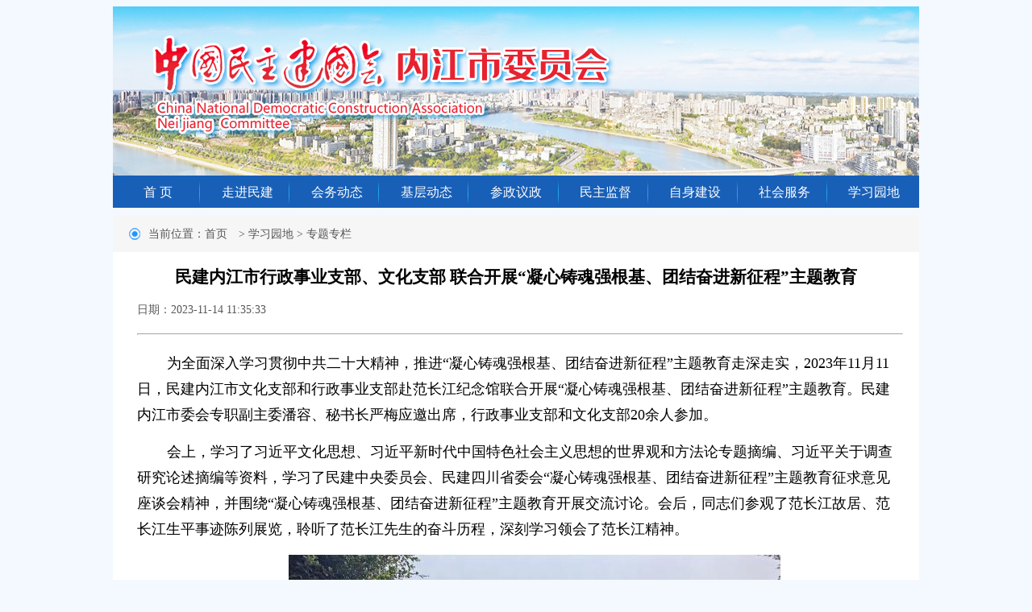

--- FILE ---
content_type: text/html; charset=utf-8
request_url: http://scnjmj.gov.cn/news_show.aspx?id=7189
body_size: 3512
content:
<!DOCTYPE html>
<html lang="zh-cn">
<head>
    <meta charset="utf-8">
    <meta http-equiv="X-UA-Compatible" content="IE=edge">
    
    <meta name="viewport" content="width=device-width, initial-scale=1">
    <title>中国民主建国会内江市委员会</title>
    <link href="/templates/mj/css/Index.css" rel="stylesheet" />
    <!--[if lt IE 9]>
      <script src="/templates/mj/js/html5shiv.min.js"></script>
      <script src="/templates/mj/js/respond.min.js"></script>
    <![endif]-->
</head>
<body>
  <!--页头-->
  <header>
    <div class="wp">
        <div class="logo">
            <img src="/templates/mj/images/nimj_1(3).jpg" alt="中国民主建国会内江市委员会">
        </div>
        <div class="menu">
            <ul>
                <li><a href="/index.aspx">首 页</a></li>
                <li><a href="/news_list.aspx?category_id=6">走进民建</a></li>
                <li><a href="/news_list.aspx?category_id=34">会务动态</a></li>
                <li><a href="/news_list.aspx?category_id=37">基层动态</a></li>
                <li><a href="/news_list.aspx?category_id=35">参政议政</a></li>
                <li><a href="/news_list.aspx?category_id=46">民主监督</a></li>
                <li><a href="/news_list.aspx?category_id=47">自身建设</a></li>
                <li><a href="/news_list.aspx?category_id=36">社会服务</a></li>
                <li><a href="/news_list.aspx?category_id=48">学习园地</a></li>
            </ul>
        </div>
    </div>
</header>
  <!--/页头-->
  <!--主体-->
    <section>
        <div class="section_show">
            <div class="shwo_guide">
                <img src="templates/mj/images/njmj_30.png" />
                <div class="dqwz">
                    <span>当前位置：<a href="/index.aspx">首页</a></span>
                    <ul>
                        <li><span>&nbsp;&gt;&nbsp;<a href="/news_list.aspx?category_id=48&page=1">学习园地</a>&nbsp;&gt;&nbsp;<a href="/news_list.aspx?category_id=55&page=1">专题专栏</a></span></li>
                    </ul>
                </div>
            </div>
            <div class="content_title">
                <h2>民建内江市行政事业支部、文化支部 联合开展“凝心铸魂强根基、团结奋进新征程”主题教育</h2>
            </div>
            <div class="content_time">
                <span>日期：2023-11-14 11:35:33</span>
                <hr />
            </div>
            <div class="contents">
                <p class="MsoNormal" style="text-indent:28.0000pt;">
	<span style="font-size:18px;">为全面深入学习贯彻中共二十大精神，推进</span><span style="font-size:18px;">“凝心铸魂强根基、团结奋进新征程”主题教育走深走实，2023年11月11日，民建内江市文化支部和行政事业支部赴范长江纪念馆联合开展“凝心铸魂强根基、团结奋进新征程”主题教育。民建内江市委会专职副主委潘容、秘书长严梅应邀出席，行政事业支部和文化支部20余人参加。</span> 
</p>
<p class="MsoNormal" style="text-indent:28.0000pt;">
	<span style="font-size:18px;">会上，学习了习近平文化思想、习近平新时代中国特色社会主义思想的世界观和方法论专题摘编、习近平关于调查研究论述摘编等资料，学习了民建中央委员会、民建四川省委会</span><span style="font-size:18px;">“凝心铸魂强根基、团结奋进新征程”主题教育征求意见座谈会精神，并围绕“凝心铸魂强根基、团结奋进新征程”主题教育开展交流讨论。会后，同志们参观了范长江故居、范长江生平事迹陈列展览，聆听了范长江先生的奋斗历程，深刻学习领会了范长江精神。</span> 
</p>
<p class="MsoNormal" style="text-align:center;text-indent:28pt;">
	<span style="font-size:18px;"><img src="/upload/202311/14/202311141139093129.jpg" alt="" /><br />
</span> 
</p>
<p class="MsoNormal" style="text-indent:28.0000pt;">
	<span style="font-size:18px;">与会同志纷纷表示，此次集体学习进一步浓厚了学习氛围，思想得到升华，精神受到洗礼，更加深刻地认识到，要切实提高政治站位，在思想上政治上行动上同以习近平同志为核心的中共中央保持高度一致，更加自觉增强</span><span style="font-size:18px;">“四个意识”、坚定“四个自信”、做到“两个维护”。在工作中，将进一步加强自身建设提能增效，立足优势特长建言献策，切实把主题教育理论学习收获转化为工作实践成果，助力内江社会经济社会高质量发展。</span> 
</p>
<p class="MsoNormal" style="text-align:center;text-indent:28pt;">
	<span style="font-size:18px;"><img src="/upload/202311/14/202311141145234095.jpg" alt="" /><br />
</span> 
</p>
<p class="MsoNormal" style="text-indent:28.0000pt;">
	<span style="font-size:18px;">民建内江市委会对此次活动的周密组织、精心安排表示肯定，同时提出三点工作要求：一是高度重视，创新形式，加快进度，对标对表，查漏补缺全面完成主题教育各项工作任务。二是以学促干，学用结合，加强自身建设，进一步建章立制，促进支部工作规范化制度化。三是立足实际，整合资源，找准着力重点，进一步汇聚智慧力量，在服务地方经济社会发展上展现新作为、作出新贡献。</span> 
</p>
<p class="MsoNormal" style="text-indent:28.0000pt;">
	<span style="font-size:18px;">（民建内江市行政事业支部</span> <span style="font-size:18px;">孙月</span><span style="font-size:18px;">/民建内江市文化支部 余小月）</span> 
</p>
            </div>
        </div>
    </section>
  <!--/主体-->
  <!--页尾-->
  <footer>
    <div class="foot">
        <div class="page">
            <div class="page_content">
                <img src="/templates/mj/images/njmj14.png" />
                <span>主办单位：中国民主建国会内江市委员会&nbsp;&nbsp;&nbsp;&nbsp;&nbsp;&nbsp;版权所有：中国民主建国会内江市委员会<a href="https://beian.miit.gov.cn/">蜀ICP备14032564号-1</a> </span>
                <span class="tel">地址：四川省内江市翔龙山 电话：0832-2025363 技术支持：内江五元科技文化有限公司</span>
            </div>
        </div>
    </div>
</footer>
  <!--/页尾-->
</body>
</html>

--- FILE ---
content_type: text/css
request_url: http://scnjmj.gov.cn/templates/mj/css/Index.css
body_size: 3509
content:
body {background-color:#f4f9ff;}
a {
    font: normal 14px/34px "微软雅黑","黑体",tahoma;
    color: #151515;
}
    a:link {
        text-decoration: none;
        color: inherit;
        /*font-size:16px;*/
    }
.all {text-align: center}
.wp {width: 1000px;margin: 0 auto;}
.logo img{
    display:block;
}
.menu {
    width: 100%;
    height: 40px;
    background-color: #185fb7
}
.menu ul{
    padding:0;
    margin:0;
    display:flex;
}
    .menu ul li {
        flex: 1;
        position: relative;
        list-style: none;
        width: 100%;
        height: 40px;
        line-height: 40px;
        color: #FFF;
        font-size: 18px;
        text-align: center;
    }
    .menu ul li::after {
        content: '';
        background-image: url(../images/nimj_2.jpg);
        background-repeat: no-repeat;
        background-size:100% 100%;
        position: absolute;
        width: 8px;
        height: 100%;
        right: 0;
        top: 0;
    }
    .menu ul li:last-child::after {
        content: '';
        background-image: none;
    }
    .menu ul li:hover{
        background-color:#1f7aed;
    }
        .menu ul li a {
            font-size: 16px;
            color: #FFF;
        }
.section {
    width: 1000px;
    margin: 0 auto;
    background-color: white;
}
.section_one {
    height: 270px;
    display: flex;
    margin-top:5px;
}
.section_one_more1 {
    height: 248px;
    margin-left: 2px;
    flex: 1.6;
}
    .section_one_more1 ul {
        padding: 0;
        margin: 0;
    }
    .section_one_more1 ul li {
        list-style: none;
    }
.section_one_more2 {
    /*height: 248px;*/
    margin-left: 2px;
    flex: 1.6;
}
    .section_one_more2 .top {
        position: relative;
        height: 40px;
    }
        .section_one_more2 .top .lable {
            font-size: 18px;
            position: absolute;
            left: 0;
            margin-left: 10px;
        }
        .section_one_more2 .top .more {
            font-size: 10px;
            position: absolute;
            right: 0;
            margin-right: 5px;
            color: #919191;
        }
        .section_one_more2 .top .mj {
            position: absolute;
            bottom: 0;
            left: 0;
            background-repeat: no-repeat;
            background-size: 100% 100%;
            margin-top:3px;
            margin-left:5px;
        }
    .section_one_more2 ul {
        margin: 0;
        padding: 0;
        margin-left: 10px;
        margin-top: 10px;
    }
        .section_one_more2 ul li {
            list-style: none;
            position: relative;
            list-style: none;
            line-height: 30px;
        }
            .section_one_more2 ul li::after {
                content: '';
                background-image: url(../images/njmj5.png);
                background-repeat: no-repeat;
                /*background-size: 100% 100%;*/
                position: absolute;
                width: 20px;
                height: 100%;
                left: 0;
                top: 0;
                margin-top:8px;
                margin-left:-8px;
            }
            .section_one_more2 ul li a {
                margin-left: 10px;
                font-size: 14px;
                text-align: left;
                display: block;
            }
.section_one_more3 {
    /*height: 248px;*/
    margin-left: 2px;
    flex: 1;
    margin-right:10px;
}
    .section_one_more3 .top {
        background-color: #185fb7;
        position: relative;
        height: 40px; 
        /*background-image:url(../images/njmj7.png)*/
    }
        .section_one_more3 .top .lable {
            font-size: 16px;
            position: absolute;
            left: 0;
            margin-left: 10px;
            color: #FFF;
        }
        .section_one_more3 .top .mj {
            position: absolute;
            bottom: 0;
            left: 0;
            background-repeat: no-repeat;
            background-size: 100% 100%;
            margin-left: 30px;
        }
    .section_one_more3 ul {
        margin: 0;
        padding: 0;
        margin-left: 10px;
        margin-top: 10px;
    }

        .section_one_more3 ul li {
            list-style: none;
            position: relative;
            list-style: none;
            line-height: 30px;
        }

            .section_one_more3 ul li::after {
                content: '';
                background-image: url(../images/njmj5.png);
                background-repeat: no-repeat;
                /*background-size: 100% 100%;*/
                position: absolute;
                width: 20px;
                height: 100%;
                left: 0;
                top: 0;
                margin-top: 8px;
                margin-left: -8px;
            }

            .section_one_more3 ul li a {
                margin-left: 10px;
                font-size: 14px;
                text-align: left;
                display: block;
            }
.search {
    display: flex;
    margin: auto;
    align-items: center;
    margin-top:5px;
}
.search .text {
    height:22px;
    width: 150px;
    margin-left:5px;
}
    .search .icon-search {
        width: 60px;
        height: 24px;
        margin-left: 5px;
        background-color: #185fb7;
        border: #185fb7;
        color:white;
        cursor:pointer;
    }
.section_two {
    height: 80px;
    display: flex;
    margin-top: 5px;
    background-color: #f4f4f4;
    margin-left: 10px;
    margin-right: 10px;
}
.icons {
    flex: 1;
    height:60px;
    background-color:white;
    margin:auto;
    margin-left:10px;
    margin-right:10px;
    display:flex;
    align-items: center;
}
.icons_image {
    margin-left: 30px;
}
.icons_a {
    font-size:18px;
    margin-left:30px
}
.center_image {
    margin-left: 10px;
    margin-right: 10px;
}
.foot {
    height: 120px;
    width: 1000px;
    margin: 0 auto;
}
.link {
    height: 120px;
    width: 1000px;
    margin: 0 auto;
    height: 40px;
    background-color: #e9e9e9;
    /*position: relative;*/
}

.content {
    position: relative;
    /*height: 48px;*/
    margin-left:120px;
    width:800px;
}
    .content span {
        position: absolute;
        left: 0;
        margin-top:10px;
        font-size:14px;
    }
    .content ul {
        padding: 0;
        margin: 0;
        display: flex;
        margin-left:70px;
    }
        .content ul li {
            flex: 1;
            position: relative;
            list-style: none;
            width: 100%;
            height: 40px;
            line-height: 40px;
            font-size: 14px;
            text-align: center;
        }
           /* .content ul li::after {
                content: '';
                background-image: url(../images/njmj13.png);
                background-repeat: no-repeat;
                position: absolute;
                width: 100%;
                height: 100%;
                top: 0;
                margin-left:25px;
                margin-top:15px;
            }*/
        .content ul li a{
            font-size:14px;
        }
.page{
    background-color:#185fb7;
    height:80px;
}
.page_content {
    position: relative;
    height: 80px;
    margin-left: 180px;
    width: 800px;
}
    .page_content img {
        position: absolute;
        left: 0;
        margin-top:20px;
    }
    .page_content span {
        margin-top: 10px;
        font-size: 14px;
        color: #FFF;
        position: absolute;
        left: 0;
        margin-left:70px;
    }
        .page_content span a {
            color: #FFF;
            font-size: 14px;
            margin-left: 20px;
        }
.page_content .tel {
    margin-top: 50px;
    margin-left:90px;
}
.section_list {
    width: 1000px;
    margin: 0 auto;
    background-color: white;
    display: flex;
}

.left {
    height: 300px;
    flex:0.4;
    margin:10px 5px 0 10px;
    background-color:#f6f6f6;
}
.title {
    width: 100%;
    height: 45px;
    background-color: #185fb7;
}
    .title label {
        color: white;
        text-align: center;
        margin-left:100px;
        line-height:45px;
    }
    .title ul {
        padding: 0;
        margin: 0;
        flex-direction: column;
    }

        .title ul li {
            list-style: none;
            height: 40px;
            font-size: 18px;
            color: #565656;
            padding:6px 20px;
            display: flex;
            justify-content: space-between;
            align-items: center;
            border-bottom:1px solid #dddddd
        }
        .title ul li:hover {
            color:#71b4fc;
        }
        .title ul li a {
            font-size: 16px;
        }
        .title ul li img {
            width: 8px;
                
        }

.right {
    flex: 1;
    margin: 10px 10px 0 0;
}
.guide {
    height: 45px;
    background-color: #f6f6f6;
    display: flex;
    left:0;
    align-items: center;
    padding-left:20px;
}
    .guide img {
       /* width: 10px;
        height:10px;*/
    }
.right .guide .dqwz {
    margin-left:10px;
    font-size:14px;
    display:flex;
}
    .right .guide .dqwz span{
        left:0;
    }
    .dqwz ul {
        padding: 0;
        margin: 0;
        display: flex;
        margin-left: 5px;
    }
        .dqwz ul li {
            list-style: none;
            font-size: 14px;
            text-align: center;
            left: 0;
            margin-left: 5px;
        }
.list ul {
    margin: 0;
    padding: 0;
    margin-left: 10px;
    margin-top: 10px;
    /*color: #565656;*/
    flex-direction: column;
}

    .list ul li {
        list-style: none;
        position: relative;
        line-height: 30px;
        font-size: 14px;
        /*color: #565656;*/
        /*padding: 6px 20px;*/
        padding-left:6px;
        padding-right:20px;
        display: flex;
        justify-content: space-between;
        align-items: center;
/*        border-bottom: 1px solid #dddddd*/
    }

        .list ul li::after {
            content: '';
            background-image: url(../images/njmj5.png);
            background-repeat: no-repeat;
            /*background-size: 100% 100%;*/
            position: absolute;
            width: 20px;
            height: 100%;
            left: 0;
            top: 0;
            margin-top: 8px;
            margin-left: -8px;
        }

        .list ul li a {
            margin-left: 10px;
            font-size: 14px; 
            color:#383735
        }
        .list ul li span {
            color: #565656;
        }
.list hr {
    margin: 10px;
    border: none;
    border-top: 1px dotted #ccc;
}
.pagelist {
    margin-top:30px;
    font-size:14px;
    color:#999;
}
.digg {
    /*margin: 0;
    padding: 0;
    text-align: center;
    display: flex;
    justify-content: center;*/
    margin: 0;
    padding: 0;
    text-align: center;
    font-size: 14px;
}
    .digg span {
        display: inline-block;
        padding: 5px 0;
        line-height: 20px;
        height: 30px;
        margin-left:20px;
    }
        .digg span .disabled {
            border: 1px solid #eee;
            padding: 5px 12px;
            margin: 0 0 0 8px;
            color: #ddd;
        }
        .digg .current {
            padding: 5px 12px;
            margin: 0 0 0 8px;
            color: #555;
            font-weight: bold;
        }
    .digg a {
        /*display: inline-block;*/
        padding: 5px 12px;
        margin: 0 0 0 8px;
        border: 1px solid #e1e2e3;
        line-height: 20px;
        height: 30px;
        color: #1c95ff;
        background: #fff;
        text-decoration: none;
    }
    /*.digg img {
        width: 25px;
        margin-left: 10px;
        margin-right: 10px;*/
    /*vertical-align: middle;*/
    /*}
    .digg .digital {
        border: 1px solid #1c95ff;
        border-radius: 4px;
        height: 20px;
        padding: 0 6px;
        background-color: #1c95ff;
        color: #fff;
        line-height: 20px;
    }*/
    .section_show {
        width: 1000px;
        margin: 0 auto;
        background-color: white;
    }
    .section_show .shwo_guide {
        height: 45px;
        background-color: #f6f6f6;
        left: 0;
        align-items: center;
        padding-left: 20px;
        display: flex;
        font-size:14px;
        color:#565656;
        margin-top:10px;
    }
        .section_show .shwo_guide .dqwz {
            margin-left: 10px;
            display: flex;
        }
        .section_show .shwo_guide .dqwz span {
            left: 0;
        }
            .section_show .shwo_guide .dqwz ul {
                padding: 0;
                margin: 0;
                display: flex;
                margin-left: 5px;
            }
                .section_show .shwo_guide .dqwz ul li {
                    list-style: none;
                    font-size: 14px;
                    text-align: center;
                    left: 0;
                    margin-left: 5px;
                }
.content_title {
        text-align: center;
        font-size: 14px;
    }
.content_time {
    padding: 0;
    color: #565656;
    font-size: 14px;
    margin-left: 30px;
}
.content_time hr{
    margin-right:20px;
    margin-top:20px;
    border-color:#fbfbfb;
}
.contents {
    font-size: 14px;
    margin:20px 20px 5px 30px;
    line-height:30px;
    text-indent:2em;
}
.searchtop .guide .dqwz {
    margin-left: 10px;
    font-size: 14px;
    display: flex;
}
    .searchtop .guide .dqwz span {
        left: 0;
    }
.search-info{
    height:30px;
    background-color:#eff3f7;
    margin-left:20px;
    margin-right:20px;
    margin-top:5px;
}
    .search-info .highlight{
        color:red;
    }
    .search-info .scount {
        line-height:30px;
        margin-left:20px;
        font-size:14px;
    }
.search-list ul li {
    list-style: none;
    border-bottom: 1px dotted #ccc;
    
}
.search-list ul li h3 a{
    font:100 18px "微软雅黑";
}
.search-list ul li span{
    font-size:12px;
}
.search-list ul li p{
    font-size:12px;
}
